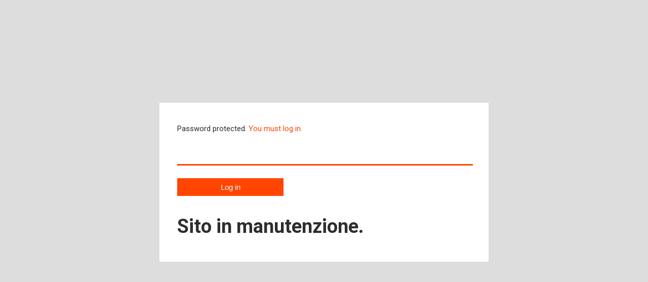

--- FILE ---
content_type: text/html; charset=UTF-8
request_url: https://www.stileprovenzaleonline.it/scatole-e-contenitori/
body_size: 916
content:

<!DOCTYPE html>
<html xmlns="http://www.w3.org/1999/xhtml">
<head>
    <meta charset="utf-8">
    <meta name="viewport" content="width=device-width, initial-scale=1">
    <title>Scatole e Contenitori</title>
    <style>
    @import url(https://fonts.googleapis.com/css?family=Roboto:100,100i,300,300i,400,400i,500,500i,700,700i,900,900i&display=swap&subset=latin-ext);body,html{min-height:100%;height:100%}body{background:#fff;padding:0;margin:0;font-family:Roboto,sans-serif;line-height:1.4em}#get3_login_page{position:fixed;height:100%;width:100%;z-index:99999;background-size:cover;background-repeat:no-repeat;font-family:Roboto,sans-serif;font-size:15px;color:#2d2d2d;display:flex;justify-content:center;align-items:center}.welcome{border:1px solid #dedede;max-width:520px;background:#fff;padding:40px 35px}.row .logo{color:#2d2d2d;-webkit-transition:.2s ease-in-out all;-o-transition:.2s ease-in-out all;transition:.2s ease-in-out all;text-decoration:none;font-family:Roboto,sans-serif;font-size:15px;margin:0}.row .logo span{-webkit-transition:.6s ease-in-out all;-o-transition:.6s ease-in-out all;transition:.6s ease-in-out all;color:#ff4500;-webkit-transition-delay:.4s;-o-transition-delay:.4s;transition-delay:.4s;font-family:Roboto,sans-serif}.row .w1{font-size:20px;color:#ff4500;margin-bottom:25px;border:0;width:100%;border-bottom:1px solid #e6e6e6;padding-bottom:5px}.row h2{font-size:38px;line-height:1.6em;margin:0}.row h3{font-size:28px;line-height:1.4em;margin:0}.footer{margin-top:auto;margin-bottom:30px;align-items:center}.btn-accept{background:#ff4500;color:#fff;-webkit-transition:.2s ease-in-out all;-o-transition:.2s ease-in-out all;transition:.2s ease-in-out all;border:1px solid #ff4500;min-width:210px;height:35px;font-size:15px;-webkit-transition:.2s ease-in-out all;-o-transition:.2s ease-in-out all;transition:.2s ease-in-out all;cursor:pointer}.inp{margin-top:30px}.btn-accept:hover{-webkit-transition:.2s ease-in-out all;-o-transition:.2s ease-in-out all;transition:.2s ease-in-out all;border:1px solid #e6e6e6;background:#fff;color:#2d2d2d}input[type=password]:focus{box-shadow:none;outline-width:0;border:0;border-bottom:3px solid #ff4500}button:focus{box-shadow:none;outline-width:0;border:0}.errors{color:red}.dashicons-admin-network:before{font-family:dashicons!important;content:"\f112"}@media (min-width:1000px){.welcome{min-width:580px}}@media screen and (max-width:999px){.welcome{border:0 solid #dedede;max-width:100%;min-height:300px;background:#fff;padding:40px 35px}#get3_login_page{position:absolute;background:#fff;display:block}body{background:#fff}.row h2{font-size:30px;line-height:1.3em;margin:0 0 20px 0}.row h3{font-size:20px;line-height:1.4em;margin:0}.btn-accept{width:100%}}
    </style>
</head>
<body data-rsssl=1 style="background-color:#dddddd;">
    <div id="get3_login_page">
        <div class="welcome">
        <form method="post" action="">
                <div class="row">
                    <p class="logo">Password protected.  <span class="lh-beta">You must log in.</span></p>
                </div>
                <div class="row inp">
                    <div class="errors"></div>
                    <input type="password" name="passw10" class="w1" autofocus>
                </div>
                <div class="footer">
                <button class="button btn-accept">Log in</button>
                </div>
                <div class="row">
                    <h2>Sito in manutenzione.</h2>
                    <h3></h3>
                </div>
        </form>
        </div>
    </div>
</body>
</html>
